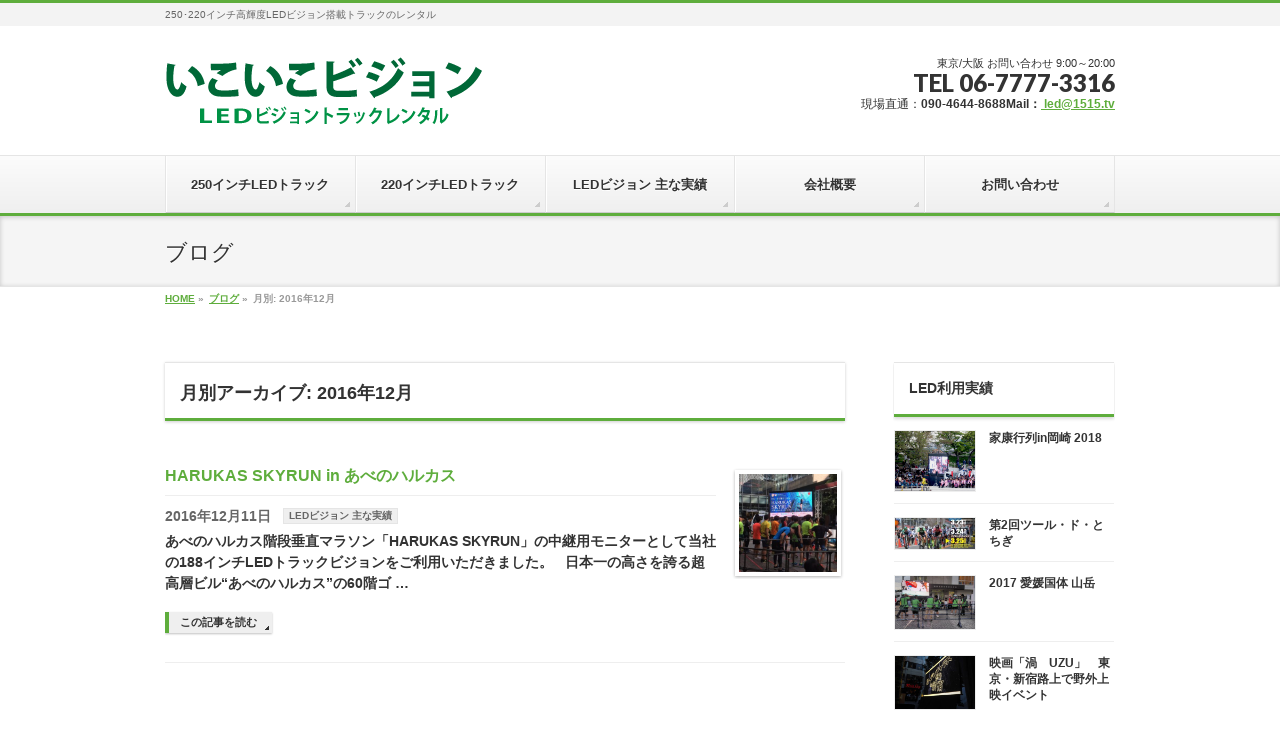

--- FILE ---
content_type: text/html; charset=UTF-8
request_url: https://1515.tv/2016/12/
body_size: 7837
content:
<!DOCTYPE html>
<!--[if IE]>
<meta http-equiv="X-UA-Compatible" content="IE=Edge">
<![endif]-->
<html xmlns:fb="http://ogp.me/ns/fb#" lang="ja">
<head>
<meta charset="UTF-8" />
<link rel="start" href="https://1515.tv" title="HOME" />

<meta id="viewport" name="viewport" content="width=device-width, initial-scale=1">
<title>月別アーカイブ: 2016年12月 | いこいこビジョン LEDビジョントラックレンタル</title>
<link rel='dns-prefetch' href='//fonts.googleapis.com' />
<link rel='dns-prefetch' href='//s.w.org' />
<link rel="alternate" type="application/rss+xml" title="いこいこビジョン LEDビジョントラックレンタル &raquo; フィード" href="https://1515.tv/feed/" />
<link rel="alternate" type="application/rss+xml" title="いこいこビジョン LEDビジョントラックレンタル &raquo; コメントフィード" href="https://1515.tv/comments/feed/" />
<meta name="description" content="2016年12月 の記事。 いこいこビジョン LEDビジョントラックレンタル 250･220インチ高輝度LEDビジョン搭載トラックのレンタル" />
<style type="text/css">.keyColorBG,.keyColorBGh:hover,.keyColor_bg,.keyColor_bg_hover:hover{background-color: #5ead3c;}.keyColorCl,.keyColorClh:hover,.keyColor_txt,.keyColor_txt_hover:hover{color: #5ead3c;}.keyColorBd,.keyColorBdh:hover,.keyColor_border,.keyColor_border_hover:hover{border-color: #5ead3c;}.color_keyBG,.color_keyBGh:hover,.color_key_bg,.color_key_bg_hover:hover{background-color: #5ead3c;}.color_keyCl,.color_keyClh:hover,.color_key_txt,.color_key_txt_hover:hover{color: #5ead3c;}.color_keyBd,.color_keyBdh:hover,.color_key_border,.color_key_border_hover:hover{border-color: #5ead3c;}</style>
		<script type="text/javascript">
			window._wpemojiSettings = {"baseUrl":"https:\/\/s.w.org\/images\/core\/emoji\/12.0.0-1\/72x72\/","ext":".png","svgUrl":"https:\/\/s.w.org\/images\/core\/emoji\/12.0.0-1\/svg\/","svgExt":".svg","source":{"concatemoji":"https:\/\/1515.tv\/wp-includes\/js\/wp-emoji-release.min.js?ver=5.4.18"}};
			/*! This file is auto-generated */
			!function(e,a,t){var n,r,o,i=a.createElement("canvas"),p=i.getContext&&i.getContext("2d");function s(e,t){var a=String.fromCharCode;p.clearRect(0,0,i.width,i.height),p.fillText(a.apply(this,e),0,0);e=i.toDataURL();return p.clearRect(0,0,i.width,i.height),p.fillText(a.apply(this,t),0,0),e===i.toDataURL()}function c(e){var t=a.createElement("script");t.src=e,t.defer=t.type="text/javascript",a.getElementsByTagName("head")[0].appendChild(t)}for(o=Array("flag","emoji"),t.supports={everything:!0,everythingExceptFlag:!0},r=0;r<o.length;r++)t.supports[o[r]]=function(e){if(!p||!p.fillText)return!1;switch(p.textBaseline="top",p.font="600 32px Arial",e){case"flag":return s([127987,65039,8205,9895,65039],[127987,65039,8203,9895,65039])?!1:!s([55356,56826,55356,56819],[55356,56826,8203,55356,56819])&&!s([55356,57332,56128,56423,56128,56418,56128,56421,56128,56430,56128,56423,56128,56447],[55356,57332,8203,56128,56423,8203,56128,56418,8203,56128,56421,8203,56128,56430,8203,56128,56423,8203,56128,56447]);case"emoji":return!s([55357,56424,55356,57342,8205,55358,56605,8205,55357,56424,55356,57340],[55357,56424,55356,57342,8203,55358,56605,8203,55357,56424,55356,57340])}return!1}(o[r]),t.supports.everything=t.supports.everything&&t.supports[o[r]],"flag"!==o[r]&&(t.supports.everythingExceptFlag=t.supports.everythingExceptFlag&&t.supports[o[r]]);t.supports.everythingExceptFlag=t.supports.everythingExceptFlag&&!t.supports.flag,t.DOMReady=!1,t.readyCallback=function(){t.DOMReady=!0},t.supports.everything||(n=function(){t.readyCallback()},a.addEventListener?(a.addEventListener("DOMContentLoaded",n,!1),e.addEventListener("load",n,!1)):(e.attachEvent("onload",n),a.attachEvent("onreadystatechange",function(){"complete"===a.readyState&&t.readyCallback()})),(n=t.source||{}).concatemoji?c(n.concatemoji):n.wpemoji&&n.twemoji&&(c(n.twemoji),c(n.wpemoji)))}(window,document,window._wpemojiSettings);
		</script>
		<style type="text/css">
img.wp-smiley,
img.emoji {
	display: inline !important;
	border: none !important;
	box-shadow: none !important;
	height: 1em !important;
	width: 1em !important;
	margin: 0 .07em !important;
	vertical-align: -0.1em !important;
	background: none !important;
	padding: 0 !important;
}
</style>
	<link rel='stylesheet' id='wp-block-library-css'  href='https://1515.tv/wp-includes/css/dist/block-library/style.min.css?ver=5.4.18' type='text/css' media='all' />
<link rel='stylesheet' id='contact-form-7-css'  href='https://1515.tv/wp-content/plugins/contact-form-7/includes/css/styles.css?ver=5.0.4' type='text/css' media='all' />
<link rel='stylesheet' id='responsive-lightbox-fancybox-css'  href='https://1515.tv/wp-content/plugins/responsive-lightbox/assets/fancybox/jquery.fancybox.min.css?ver=2.1.0' type='text/css' media='all' />
<link rel='stylesheet' id='Biz_Vektor_common_style-css'  href='https://1515.tv/wp-content/themes/biz-vektor/css/bizvektor_common_min.css?ver=1.11.5' type='text/css' media='all' />
<link rel='stylesheet' id='Biz_Vektor_Design_style-css'  href='https://1515.tv/wp-content/themes/biz-vektor/design_skins/002/002.css?ver=1.11.5' type='text/css' media='all' />
<link rel='stylesheet' id='Biz_Vektor_plugin_sns_style-css'  href='https://1515.tv/wp-content/themes/biz-vektor/plugins/sns/style_bizvektor_sns.css?ver=5.4.18' type='text/css' media='all' />
<link rel='stylesheet' id='Biz_Vektor_add_web_fonts-css'  href='//fonts.googleapis.com/css?family=Droid+Sans%3A700%7CLato%3A900%7CAnton&#038;ver=5.4.18' type='text/css' media='all' />
<script>if (document.location.protocol != "https:") {document.location = document.URL.replace(/^http:/i, "https:");}</script><script type='text/javascript' src='https://1515.tv/wp-includes/js/jquery/jquery.js?ver=1.12.4-wp'></script>
<script type='text/javascript' src='https://1515.tv/wp-includes/js/jquery/jquery-migrate.min.js?ver=1.4.1'></script>
<script type='text/javascript' src='https://1515.tv/wp-content/plugins/responsive-lightbox/assets/fancybox/jquery.fancybox.min.js?ver=2.1.0'></script>
<script type='text/javascript' src='https://1515.tv/wp-content/plugins/responsive-lightbox/assets/infinitescroll/infinite-scroll.pkgd.min.js?ver=5.4.18'></script>
<script type='text/javascript'>
/* <![CDATA[ */
var rlArgs = {"script":"fancybox","selector":"lightbox","customEvents":"","activeGalleries":"1","modal":"0","showOverlay":"1","showCloseButton":"1","enableEscapeButton":"1","hideOnOverlayClick":"1","hideOnContentClick":"0","cyclic":"0","showNavArrows":"1","autoScale":"1","scrolling":"yes","centerOnScroll":"1","opacity":"1","overlayOpacity":"59","overlayColor":"#f9f9f9","titleShow":"1","titlePosition":"outside","transitions":"fade","easings":"swing","speeds":"300","changeSpeed":"300","changeFade":"100","padding":"5","margin":"5","videoWidth":"1080","videoHeight":"720","woocommerce_gallery":"0","ajaxurl":"https:\/\/1515.tv\/wp-admin\/admin-ajax.php","nonce":"cb6123914f"};
/* ]]> */
</script>
<script type='text/javascript' src='https://1515.tv/wp-content/plugins/responsive-lightbox/js/front.js?ver=2.1.0'></script>
<link rel='https://api.w.org/' href='https://1515.tv/wp-json/' />
<link rel="EditURI" type="application/rsd+xml" title="RSD" href="https://1515.tv/xmlrpc.php?rsd" />
<link rel="wlwmanifest" type="application/wlwmanifest+xml" href="https://1515.tv/wp-includes/wlwmanifest.xml" /> 
<!-- [ BizVektor OGP ] -->
<meta property="og:site_name" content="いこいこビジョン LEDビジョントラックレンタル" />
<meta property="og:url" content="https://1515.tv/2016/12/" />
<meta property="fb:app_id" content="" />
<meta property="og:type" content="article" />
<!-- [ /BizVektor OGP ] -->
<!--[if lte IE 8]>
<link rel="stylesheet" type="text/css" media="all" href="https://1515.tv/wp-content/themes/biz-vektor/design_skins/002/002_oldie.css" />
<![endif]-->
<link rel="pingback" href="https://1515.tv/xmlrpc.php" />
<style type="text/css">
/*-------------------------------------------*/
/*	menu divide
/*-------------------------------------------*/
@media (min-width: 970px) { #gMenu .menu > li { width:20%; text-align:center; } }
</style>
<style type="text/css">
/*-------------------------------------------*/
/*	font
/*-------------------------------------------*/
h1,h2,h3,h4,h4,h5,h6,#header #site-title,#pageTitBnr #pageTitInner #pageTit,#content .leadTxt,#sideTower .localHead {font-family: "ヒラギノ角ゴ Pro W3","Hiragino Kaku Gothic Pro","メイリオ",Meiryo,Osaka,"ＭＳ Ｐゴシック","MS PGothic",sans-serif; }
#pageTitBnr #pageTitInner #pageTit { font-weight:lighter; }
#gMenu .menu li a strong {font-family: "ヒラギノ角ゴ Pro W3","Hiragino Kaku Gothic Pro","メイリオ",Meiryo,Osaka,"ＭＳ Ｐゴシック","MS PGothic",sans-serif; }
</style>
<link rel="stylesheet" href="https://1515.tv/wp-content/themes/biz-vektor/style.css" type="text/css" media="all" />
<style type="text/css">
#header #site-title a img {
    max-height: 69px;
    margin-top: 0px;
}

@media (min-width: 660px)
#header {
    padding-top: 5px;
}

media (min-width: 660px)
#header #site-title {
    /* padding-bottom: 5px; */
    float: left;
    text-align: left;
}</style>
	</head>

<body data-rsssl=1 class="archive date two-column right-sidebar">

<div id="fb-root"></div>

<div id="wrap">

<!--[if lte IE 8]>
<div id="eradi_ie_box">
<div class="alert_title">ご利用の <span style="font-weight: bold;">Internet Exproler</span> は古すぎます。</div>
<p>あなたがご利用の Internet Explorer はすでにサポートが終了しているため、正しい表示・動作を保証しておりません。<br />
古い Internet Exproler はセキュリティーの観点からも、<a href="https://www.microsoft.com/ja-jp/windows/lifecycle/iesupport/" target="_blank" >新しいブラウザに移行する事が強く推奨されています。</a><br />
<a href="http://windows.microsoft.com/ja-jp/internet-explorer/" target="_blank" >最新のInternet Exproler</a> や <a href="https://www.microsoft.com/ja-jp/windows/microsoft-edge" target="_blank" >Edge</a> を利用するか、<a href="https://www.google.co.jp/chrome/browser/index.html" target="_blank">Chrome</a> や <a href="https://www.mozilla.org/ja/firefox/new/" target="_blank">Firefox</a> など、より早くて快適なブラウザをご利用ください。</p>
</div>
<![endif]-->

<!-- [ #headerTop ] -->
<div id="headerTop">
<div class="innerBox">
<div id="site-description">250･220インチ高輝度LEDビジョン搭載トラックのレンタル</div>
</div>
</div><!-- [ /#headerTop ] -->

<!-- [ #header ] -->
<header id="header" class="header">
<div id="headerInner" class="innerBox">
<!-- [ #headLogo ] -->
<div id="site-title">
<a href="https://1515.tv/" title="いこいこビジョン LEDビジョントラックレンタル" rel="home">
<img src="//1515.tv/wp-content/uploads/2018/11/logo_led2.png" alt="いこいこビジョン LEDビジョントラックレンタル" /></a>
</div>
<!-- [ /#headLogo ] -->

<!-- [ #headContact ] -->
<div id="headContact" class="itemClose" onclick="showHide('headContact');"><div id="headContactInner">
<div id="headContactTxt">東京/大阪 お問い合わせ 9:00～20:00</div>
<div id="headContactTel">TEL 06-7777-3316</div>
<div id="headContactTime">現場直通：<b>090-4644-8688<b>Mail：<a href="mailto:led@1515.tv"> 	led@1515.tv</a></div>
</div></div><!-- [ /#headContact ] -->

</div>
<!-- #headerInner -->
</header>
<!-- [ /#header ] -->


<!-- [ #gMenu ] -->
<div id="gMenu" class="itemClose">
<div id="gMenuInner" class="innerBox">
<h3 class="assistive-text" onclick="showHide('gMenu');"><span>MENU</span></h3>
<div class="skip-link screen-reader-text">
	<a href="#content" title="メニューを飛ばす">メニューを飛ばす</a>
</div>
<div class="menu-top-container"><ul id="menu-top" class="menu"><li id="menu-item-2055" class="menu-item menu-item-type-post_type menu-item-object-page"><a href="https://1515.tv/%e6%9d%b1%e4%ba%ac-220%e3%82%a4%e3%83%b3%e3%83%81%e3%83%95%e3%83%ab%e3%82%ab%e3%83%a9%e3%83%bcled%e3%83%88%e3%83%a9%e3%83%83%e3%82%af%e3%83%93%e3%82%b8%e3%83%a7%e3%83%b3/250inch/"><strong>250インチLEDトラック</strong></a></li>
<li id="menu-item-2031" class="menu-item menu-item-type-post_type menu-item-object-page"><a href="https://1515.tv/%e6%9d%b1%e4%ba%ac-220%e3%82%a4%e3%83%b3%e3%83%81%e3%83%95%e3%83%ab%e3%82%ab%e3%83%a9%e3%83%bcled%e3%83%88%e3%83%a9%e3%83%83%e3%82%af%e3%83%93%e3%82%b8%e3%83%a7%e3%83%b3/220ledvision/"><strong>220インチLEDトラック</strong></a></li>
<li id="menu-item-2017" class="menu-item menu-item-type-taxonomy menu-item-object-category menu-item-has-children"><a href="https://1515.tv/category/event/"><strong>LEDビジョン 主な実績</strong></a>
<ul class="sub-menu">
	<li id="menu-item-2016" class="menu-item menu-item-type-post_type menu-item-object-page"><a href="https://1515.tv/rentalmanual/">LEDビジョンカー レンタルのご利用手順</a></li>
	<li id="menu-item-2029" class="menu-item menu-item-type-post_type menu-item-object-page"><a href="https://1515.tv/ledvision-rental-performance/">LEDレンタル実績</a></li>
</ul>
</li>
<li id="menu-item-2018" class="menu-item menu-item-type-post_type menu-item-object-page"><a href="https://1515.tv/office/"><strong>会社概要</strong></a></li>
<li id="menu-item-2030" class="menu-item menu-item-type-post_type menu-item-object-page"><a href="https://1515.tv/contact/"><strong>お問い合わせ</strong></a></li>
</ul></div>
</div><!-- [ /#gMenuInner ] -->
</div>
<!-- [ /#gMenu ] -->


<div id="pageTitBnr">
<div class="innerBox">
<div id="pageTitInner">
<div id="pageTit">
ブログ</div>
</div><!-- [ /#pageTitInner ] -->
</div>
</div><!-- [ /#pageTitBnr ] -->
<!-- [ #panList ] -->
<div id="panList">
<div id="panListInner" class="innerBox"><ul><li id="panHome" itemprop="itemListElement" itemscope itemtype="http://schema.org/ListItem"><a href="https://1515.tv" itemprop="item"><span itemprop="name">HOME</span></a> &raquo; </li><li itemprop="itemListElement" itemscope itemtype="http://schema.org/ListItem"><a href="https://1515.tv" itemprop="item"><span itemprop="name">ブログ</span></a> &raquo; </li><li itemprop="itemListElement" itemscope itemtype="http://schema.org/ListItem"><span itemprop="name">月別: 2016年12月</span></li></ul></div>
</div>
<!-- [ /#panList ] -->

<div id="main" class="main"><!-- [ #container ] -->
<div id="container" class="innerBox">
	<!-- [ #content ] -->
	<div id="content" class="content">
	<h1 class="contentTitle">月別アーカイブ: 2016年12月</h1>			<div class="infoList">
		
									<!-- [ .infoListBox ] -->
<div id="post-1803" class="infoListBox ttBox">
	<div class="entryTxtBox ttBoxTxt haveThumbnail">
	<h4 class="entryTitle">
	<a href="https://1515.tv/2016/12/11/harukas_skyru/">HARUKAS SKYRUN in あべのハルカス</a>
		</h4>
	<p class="entryMeta">
	<span class="infoDate">2016年12月11日</span><span class="infoCate"> <a href="https://1515.tv/category/event/" rel="tag">LEDビジョン 主な実績</a></span>
	</p>
	<p>あべのハルカス階段垂直マラソン「HARUKAS SKYRUN」の中継用モニターとして当社の188インチLEDトラックビジョンをご利用いただきました。 &nbsp; 日本一の高さを誇る超高層ビル“あべのハルカス”の60階ゴ &#8230;</p>
	<div class="moreLink"><a href="https://1515.tv/2016/12/11/harukas_skyru/">この記事を読む</a></div>
	</div><!-- [ /.entryTxtBox ] -->
	
			<div class="thumbImage ttBoxThumb">
		<div class="thumbImageInner">
		<a href="https://1515.tv/2016/12/11/harukas_skyru/"><img width="200" height="200" src="https://1515.tv/wp-content/uploads/2016/12/IMG_0276.jpg" class="attachment-post-thumbnail size-post-thumbnail wp-post-image" alt="" srcset="https://1515.tv/wp-content/uploads/2016/12/IMG_0276.jpg 1512w, https://1515.tv/wp-content/uploads/2016/12/IMG_0276-150x150.jpg 150w, https://1515.tv/wp-content/uploads/2016/12/IMG_0276-300x300.jpg 300w, https://1515.tv/wp-content/uploads/2016/12/IMG_0276-768x768.jpg 768w, https://1515.tv/wp-content/uploads/2016/12/IMG_0276-1024x1024.jpg 1024w" sizes="(max-width: 200px) 100vw, 200px" /></a>
		</div>
		</div><!-- [ /.thumbImage ] -->
		
</div><!-- [ /.infoListBox ] -->					
				</div><!-- [ /.infoList ] -->
		</div>
	<!-- [ /#content ] -->

<!-- [ #sideTower ] -->
<div id="sideTower" class="sideTower">
<div class="sideWidget widget widget_bizvektor_post_list" id="bizvektor_post_list-2"><h3 class="localHead">LED利用実績</h3><div class="ttBoxSection">				<div class="ttBox" id="post-1803">
									<div class="ttBoxTxt ttBoxRight"><a href="https://1515.tv/2018/04/08/iyeyasugyouretsu2018/">家康行列in岡崎 2018</a></div>
					<div class="ttBoxThumb ttBoxLeft"><a href="https://1515.tv/2018/04/08/iyeyasugyouretsu2018/"><img width="200" height="150" src="https://1515.tv/wp-content/uploads/2018/04/P4080464.jpg" class="attachment-post-thumbnail size-post-thumbnail wp-post-image" alt="" srcset="https://1515.tv/wp-content/uploads/2018/04/P4080464.jpg 800w, https://1515.tv/wp-content/uploads/2018/04/P4080464-300x225.jpg 300w, https://1515.tv/wp-content/uploads/2018/04/P4080464-768x576.jpg 768w" sizes="(max-width: 200px) 100vw, 200px" /></a></div>
								</div>
							<div class="ttBox" id="post-1803">
									<div class="ttBoxTxt ttBoxRight"><a href="https://1515.tv/2018/03/25/tourdetochigi2018/">第2回ツール・ド・とちぎ</a></div>
					<div class="ttBoxThumb ttBoxLeft"><a href="https://1515.tv/2018/03/25/tourdetochigi2018/"><img width="200" height="77" src="https://1515.tv/wp-content/uploads/2018/04/nextrace_tdt2018_3.jpg" class="attachment-post-thumbnail size-post-thumbnail wp-post-image" alt="" srcset="https://1515.tv/wp-content/uploads/2018/04/nextrace_tdt2018_3.jpg 640w, https://1515.tv/wp-content/uploads/2018/04/nextrace_tdt2018_3-300x115.jpg 300w" sizes="(max-width: 200px) 100vw, 200px" /></a></div>
								</div>
							<div class="ttBox" id="post-1803">
									<div class="ttBoxTxt ttBoxRight"><a href="https://1515.tv/2017/10/04/2017-%e6%84%9b%e5%aa%9b%e5%9b%bd%e4%bd%93-%e5%b1%b1%e5%b2%b3/">2017 愛媛国体 山岳</a></div>
					<div class="ttBoxThumb ttBoxLeft"><a href="https://1515.tv/2017/10/04/2017-%e6%84%9b%e5%aa%9b%e5%9b%bd%e4%bd%93-%e5%b1%b1%e5%b2%b3/"><img width="200" height="133" src="https://1515.tv/wp-content/uploads/2017/10/PA030332.jpg" class="attachment-post-thumbnail size-post-thumbnail wp-post-image" alt="" srcset="https://1515.tv/wp-content/uploads/2017/10/PA030332.jpg 4608w, https://1515.tv/wp-content/uploads/2017/10/PA030332-300x200.jpg 300w, https://1515.tv/wp-content/uploads/2017/10/PA030332-768x512.jpg 768w, https://1515.tv/wp-content/uploads/2017/10/PA030332-1024x683.jpg 1024w" sizes="(max-width: 200px) 100vw, 200px" /></a></div>
								</div>
							<div class="ttBox" id="post-1803">
									<div class="ttBoxTxt ttBoxRight"><a href="https://1515.tv/2017/09/21/20170921uzu/">映画「渦　UZU」　東京・新宿路上で野外上映イベント</a></div>
					<div class="ttBoxThumb ttBoxLeft"><a href="https://1515.tv/2017/09/21/20170921uzu/"><img width="200" height="133" src="https://1515.tv/wp-content/uploads/2017/09/P9211040.jpg" class="attachment-post-thumbnail size-post-thumbnail wp-post-image" alt="" srcset="https://1515.tv/wp-content/uploads/2017/09/P9211040.jpg 4608w, https://1515.tv/wp-content/uploads/2017/09/P9211040-300x200.jpg 300w, https://1515.tv/wp-content/uploads/2017/09/P9211040-768x512.jpg 768w, https://1515.tv/wp-content/uploads/2017/09/P9211040-1024x683.jpg 1024w" sizes="(max-width: 200px) 100vw, 200px" /></a></div>
								</div>
							<div class="ttBox" id="post-1803">
									<div class="ttBoxTxt ttBoxRight"><a href="https://1515.tv/2017/09/03/2017-himejishi-kunren/">平成29年度 中・西播磨地域 姫路市合同防災訓練</a></div>
					<div class="ttBoxThumb ttBoxLeft"><a href="https://1515.tv/2017/09/03/2017-himejishi-kunren/"><img width="200" height="133" src="https://1515.tv/wp-content/uploads/2017/09/P9030647.jpg" class="attachment-post-thumbnail size-post-thumbnail wp-post-image" alt="" srcset="https://1515.tv/wp-content/uploads/2017/09/P9030647.jpg 4608w, https://1515.tv/wp-content/uploads/2017/09/P9030647-300x200.jpg 300w, https://1515.tv/wp-content/uploads/2017/09/P9030647-768x512.jpg 768w, https://1515.tv/wp-content/uploads/2017/09/P9030647-1024x683.jpg 1024w" sizes="(max-width: 200px) 100vw, 200px" /></a></div>
								</div>
							<div class="ttBox" id="post-1803">
									<div class="ttBoxTxt ttBoxRight"><a href="https://1515.tv/2017/08/26/2017-bousai_chiba/">第38回九都県市合同防災訓練　千葉県会場</a></div>
					<div class="ttBoxThumb ttBoxLeft"><a href="https://1515.tv/2017/08/26/2017-bousai_chiba/"><img width="200" height="133" src="https://1515.tv/wp-content/uploads/2017/09/P8260487.jpg" class="attachment-post-thumbnail size-post-thumbnail wp-post-image" alt="" srcset="https://1515.tv/wp-content/uploads/2017/09/P8260487.jpg 4608w, https://1515.tv/wp-content/uploads/2017/09/P8260487-300x200.jpg 300w, https://1515.tv/wp-content/uploads/2017/09/P8260487-768x512.jpg 768w, https://1515.tv/wp-content/uploads/2017/09/P8260487-1024x683.jpg 1024w" sizes="(max-width: 200px) 100vw, 200px" /></a></div>
								</div>
							<div class="ttBox" id="post-1803">
									<div class="ttBoxTxt ttBoxRight"><a href="https://1515.tv/2017/08/06/oomika2017/">大みかサマーフェスティバル2017</a></div>
					<div class="ttBoxThumb ttBoxLeft"><a href="https://1515.tv/2017/08/06/oomika2017/"><img width="200" height="133" src="https://1515.tv/wp-content/uploads/2017/08/P8041569.jpg" class="attachment-post-thumbnail size-post-thumbnail wp-post-image" alt="" srcset="https://1515.tv/wp-content/uploads/2017/08/P8041569.jpg 4608w, https://1515.tv/wp-content/uploads/2017/08/P8041569-300x200.jpg 300w, https://1515.tv/wp-content/uploads/2017/08/P8041569-768x512.jpg 768w, https://1515.tv/wp-content/uploads/2017/08/P8041569-1024x683.jpg 1024w" sizes="(max-width: 200px) 100vw, 200px" /></a></div>
								</div>
							<div class="ttBox" id="post-1803">
									<div class="ttBoxTxt ttBoxRight"><a href="https://1515.tv/2017/07/30/%e7%9b%b8%e9%a6%ac%e9%87%8e%e9%a6%ac%e8%bf%bd-%e5%87%ba%e9%99%a3%e5%bc%8f/">相馬野馬追 出陣式</a></div>
					<div class="ttBoxThumb ttBoxLeft"><a href="https://1515.tv/2017/07/30/%e7%9b%b8%e9%a6%ac%e9%87%8e%e9%a6%ac%e8%bf%bd-%e5%87%ba%e9%99%a3%e5%bc%8f/"></a></div>
								</div>
							<div class="ttBox" id="post-1803">
									<div class="ttBoxTxt ttBoxRight"><a href="https://1515.tv/2017/07/23/%e3%83%96%e3%83%a9%e3%82%a4%e3%83%b3%e3%83%89%e3%82%b5%e3%83%83%e3%82%ab%e3%83%bc%e6%97%a5%e6%9c%ac%e9%81%b8%e6%89%8b%e6%a8%a9/">ブラインドサッカー日本選手権</a></div>
					<div class="ttBoxThumb ttBoxLeft"><a href="https://1515.tv/2017/07/23/%e3%83%96%e3%83%a9%e3%82%a4%e3%83%b3%e3%83%89%e3%82%b5%e3%83%83%e3%82%ab%e3%83%bc%e6%97%a5%e6%9c%ac%e9%81%b8%e6%89%8b%e6%a8%a9/"><img width="200" height="150" src="https://1515.tv/wp-content/uploads/2017/07/DSC_1685.jpg" class="attachment-post-thumbnail size-post-thumbnail wp-post-image" alt="" srcset="https://1515.tv/wp-content/uploads/2017/07/DSC_1685.jpg 3264w, https://1515.tv/wp-content/uploads/2017/07/DSC_1685-300x225.jpg 300w, https://1515.tv/wp-content/uploads/2017/07/DSC_1685-768x576.jpg 768w, https://1515.tv/wp-content/uploads/2017/07/DSC_1685-1024x768.jpg 1024w" sizes="(max-width: 200px) 100vw, 200px" /></a></div>
								</div>
							<div class="ttBox" id="post-1803">
									<div class="ttBoxTxt ttBoxRight"><a href="https://1515.tv/2017/06/26/%e7%ac%ac101%e5%9b%9e-%e6%97%a5%e6%9c%ac%e9%99%b8%e4%b8%8a%e7%ab%b6%e6%8a%80%e9%81%b8%e6%89%8b%e6%a8%a9%e5%a4%a7%e4%bc%9apr%e3%83%96%e3%83%bc%e3%82%b9/">第101回 日本陸上競技選手権大会PRブース</a></div>
					<div class="ttBoxThumb ttBoxLeft"><a href="https://1515.tv/2017/06/26/%e7%ac%ac101%e5%9b%9e-%e6%97%a5%e6%9c%ac%e9%99%b8%e4%b8%8a%e7%ab%b6%e6%8a%80%e9%81%b8%e6%89%8b%e6%a8%a9%e5%a4%a7%e4%bc%9apr%e3%83%96%e3%83%bc%e3%82%b9/"><img width="200" height="150" src="https://1515.tv/wp-content/uploads/2017/07/DSC_1472.jpg" class="attachment-post-thumbnail size-post-thumbnail wp-post-image" alt="" srcset="https://1515.tv/wp-content/uploads/2017/07/DSC_1472.jpg 3264w, https://1515.tv/wp-content/uploads/2017/07/DSC_1472-300x225.jpg 300w, https://1515.tv/wp-content/uploads/2017/07/DSC_1472-768x576.jpg 768w, https://1515.tv/wp-content/uploads/2017/07/DSC_1472-1024x768.jpg 1024w" sizes="(max-width: 200px) 100vw, 200px" /></a></div>
								</div>
			</div></div>	<div class="localSection sideWidget">
	<div class="localNaviBox">
	<h3 class="localHead">カテゴリー</h3>
	<ul class="localNavi">
		<li class="cat-item cat-item-19"><a href="https://1515.tv/category/event/">LEDビジョン 主な実績</a>
</li>
 
	</ul>
	</div>
	</div>
	<ul><li class="sideBnr" id="sideContact"><a href="/contact/">
<img src="https://1515.tv/wp-content/themes/biz-vektor/images/bnr_contact_ja.png" alt="メールでお問い合わせはこちら">
</a></li>
</ul>
</div>
<!-- [ /#sideTower ] -->
</div>
<!-- [ /#container ] -->

</div><!-- #main -->

<div id="back-top">
<a href="#wrap">
	<img id="pagetop" src="https://1515.tv/wp-content/themes/biz-vektor/js/res-vektor/images/footer_pagetop.png" alt="PAGETOP" />
</a>
</div>

<!-- [ #footerSection ] -->
<div id="footerSection">

	<div id="pagetop">
	<div id="pagetopInner" class="innerBox">
	<a href="#wrap">PAGETOP</a>
	</div>
	</div>

	<div id="footMenu">
	<div id="footMenuInner" class="innerBox">
		</div>
	</div>

	<!-- [ #footer ] -->
	<div id="footer">
	<!-- [ #footerInner ] -->
	<div id="footerInner" class="innerBox">
		<dl id="footerOutline">
		<dt>いこいこビジョン LEDビジョントラックレンタル</dt>
		<dd>
				</dd>
		</dl>
		<!-- [ #footerSiteMap ] -->
		<div id="footerSiteMap">
</div>
		<!-- [ /#footerSiteMap ] -->
	</div>
	<!-- [ /#footerInner ] -->
	</div>
	<!-- [ /#footer ] -->

	<!-- [ #siteBottom ] -->
	<div id="siteBottom">
	<div id="siteBottomInner" class="innerBox">
	<div id="copy">Copyright &copy; <a href="https://1515.tv/" rel="home">いこいこビジョン LEDビジョントラックレンタル</a> All Rights Reserved.</div>	</div>
	</div>
	<!-- [ /#siteBottom ] -->
</div>
<!-- [ /#footerSection ] -->
</div>
<!-- [ /#wrap ] -->
<script type='text/javascript'>
/* <![CDATA[ */
var wpcf7 = {"apiSettings":{"root":"https:\/\/1515.tv\/wp-json\/contact-form-7\/v1","namespace":"contact-form-7\/v1"},"recaptcha":{"messages":{"empty":"\u3042\u306a\u305f\u304c\u30ed\u30dc\u30c3\u30c8\u3067\u306f\u306a\u3044\u3053\u3068\u3092\u8a3c\u660e\u3057\u3066\u304f\u3060\u3055\u3044\u3002"}}};
/* ]]> */
</script>
<script type='text/javascript' src='https://1515.tv/wp-content/plugins/contact-form-7/includes/js/scripts.js?ver=5.0.4'></script>
<script type='text/javascript' src='https://1515.tv/wp-includes/js/wp-embed.min.js?ver=5.4.18'></script>
<script type='text/javascript'>
/* <![CDATA[ */
var bv_sliderParams = {"slideshowSpeed":"4000","animation":"fade"};
/* ]]> */
</script>
<script type='text/javascript' src='https://1515.tv/wp-content/themes/biz-vektor/js/biz-vektor-min.js?ver=1.11.5' defer='defer'></script>
</body>
</html>